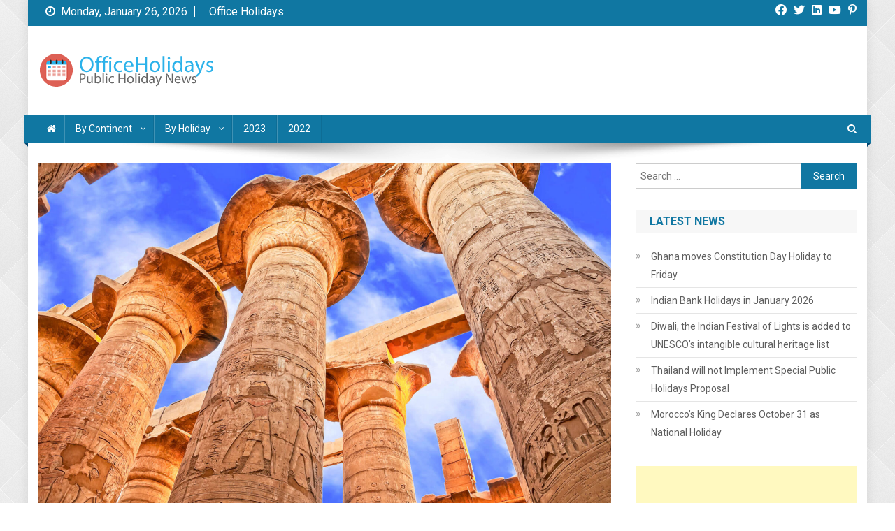

--- FILE ---
content_type: text/html; charset=UTF-8
request_url: https://publicholidaynews.com/20210429-egypt-announces-april-29th-may-3rd-as-holidays-for-public-and-private-sector
body_size: 13557
content:
<!doctype html>
<html lang="en-US">
<head>
<meta charset="UTF-8">
<meta name="viewport" content="width=device-width, initial-scale=1">
<link rel="profile" href="https://gmpg.org/xfn/11">

<meta name='robots' content='index, follow, max-image-preview:large, max-snippet:-1, max-video-preview:-1' />

	<!-- This site is optimized with the Yoast SEO plugin v26.8 - https://yoast.com/product/yoast-seo-wordpress/ -->
	<link media="all" href="https://publicholidaynews.com/wp-content/cache/autoptimize/css/autoptimize_744314ffdf50c17a8b04eab0aa4c4a98.css" rel="stylesheet"><title>Egypt announces April 29th - May 3rd as holidays for public and private sector - Public Holidays News</title>
	<meta name="description" content="Egypt’s Prime Minister announces public holidays from Friday April 30th to Monday May 3rd 2021" />
	<link rel="canonical" href="https://publicholidaynews.com/20210429-egypt-announces-april-29th-may-3rd-as-holidays-for-public-and-private-sector" />
	<meta property="og:locale" content="en_US" />
	<meta property="og:type" content="article" />
	<meta property="og:title" content="Egypt announces April 29th - May 3rd as holidays for public and private sector - Public Holidays News" />
	<meta property="og:description" content="Egypt’s Prime Minister announces public holidays from Friday April 30th to Monday May 3rd 2021" />
	<meta property="og:url" content="https://publicholidaynews.com/20210429-egypt-announces-april-29th-may-3rd-as-holidays-for-public-and-private-sector" />
	<meta property="og:site_name" content="Public Holidays News" />
	<meta property="article:publisher" content="https://www.facebook.com/officeholidays" />
	<meta property="article:published_time" content="2021-04-29T06:28:41+00:00" />
	<meta property="article:modified_time" content="2021-04-29T06:28:44+00:00" />
	<meta property="og:image" content="https://publicholidaynews.com/wp-content/uploads/2021/04/egypt-01.jpg" />
	<meta property="og:image:width" content="1831" />
	<meta property="og:image:height" content="1216" />
	<meta property="og:image:type" content="image/jpeg" />
	<meta name="author" content="Toby" />
	<meta name="twitter:card" content="summary_large_image" />
	<meta name="twitter:creator" content="@officeholidays" />
	<meta name="twitter:site" content="@officeholidays" />
	<meta name="twitter:label1" content="Written by" />
	<meta name="twitter:data1" content="Toby" />
	<meta name="twitter:label2" content="Est. reading time" />
	<meta name="twitter:data2" content="1 minute" />
	<script type="application/ld+json" class="yoast-schema-graph">{"@context":"https://schema.org","@graph":[{"@type":"Article","@id":"https://publicholidaynews.com/20210429-egypt-announces-april-29th-may-3rd-as-holidays-for-public-and-private-sector#article","isPartOf":{"@id":"https://publicholidaynews.com/20210429-egypt-announces-april-29th-may-3rd-as-holidays-for-public-and-private-sector"},"author":{"name":"Toby","@id":"https://publicholidaynews.com/#/schema/person/26a403ac98c3b87b9fe61330f7185946"},"headline":"Egypt announces April 29th &#8211; May 3rd as holidays for public and private sector","datePublished":"2021-04-29T06:28:41+00:00","dateModified":"2021-04-29T06:28:44+00:00","mainEntityOfPage":{"@id":"https://publicholidaynews.com/20210429-egypt-announces-april-29th-may-3rd-as-holidays-for-public-and-private-sector"},"wordCount":203,"publisher":{"@id":"https://publicholidaynews.com/#organization"},"image":{"@id":"https://publicholidaynews.com/20210429-egypt-announces-april-29th-may-3rd-as-holidays-for-public-and-private-sector#primaryimage"},"thumbnailUrl":"https://publicholidaynews.com/wp-content/uploads/2021/04/egypt-01.jpg","articleSection":["2021","Africa"],"inLanguage":"en-US"},{"@type":"WebPage","@id":"https://publicholidaynews.com/20210429-egypt-announces-april-29th-may-3rd-as-holidays-for-public-and-private-sector","url":"https://publicholidaynews.com/20210429-egypt-announces-april-29th-may-3rd-as-holidays-for-public-and-private-sector","name":"Egypt announces April 29th - May 3rd as holidays for public and private sector - Public Holidays News","isPartOf":{"@id":"https://publicholidaynews.com/#website"},"primaryImageOfPage":{"@id":"https://publicholidaynews.com/20210429-egypt-announces-april-29th-may-3rd-as-holidays-for-public-and-private-sector#primaryimage"},"image":{"@id":"https://publicholidaynews.com/20210429-egypt-announces-april-29th-may-3rd-as-holidays-for-public-and-private-sector#primaryimage"},"thumbnailUrl":"https://publicholidaynews.com/wp-content/uploads/2021/04/egypt-01.jpg","datePublished":"2021-04-29T06:28:41+00:00","dateModified":"2021-04-29T06:28:44+00:00","description":"Egypt’s Prime Minister announces public holidays from Friday April 30th to Monday May 3rd 2021","breadcrumb":{"@id":"https://publicholidaynews.com/20210429-egypt-announces-april-29th-may-3rd-as-holidays-for-public-and-private-sector#breadcrumb"},"inLanguage":"en-US","potentialAction":[{"@type":"ReadAction","target":["https://publicholidaynews.com/20210429-egypt-announces-april-29th-may-3rd-as-holidays-for-public-and-private-sector"]}]},{"@type":"ImageObject","inLanguage":"en-US","@id":"https://publicholidaynews.com/20210429-egypt-announces-april-29th-may-3rd-as-holidays-for-public-and-private-sector#primaryimage","url":"https://publicholidaynews.com/wp-content/uploads/2021/04/egypt-01.jpg","contentUrl":"https://publicholidaynews.com/wp-content/uploads/2021/04/egypt-01.jpg","width":1831,"height":1216,"caption":"Egypt"},{"@type":"BreadcrumbList","@id":"https://publicholidaynews.com/20210429-egypt-announces-april-29th-may-3rd-as-holidays-for-public-and-private-sector#breadcrumb","itemListElement":[{"@type":"ListItem","position":1,"name":"Home","item":"https://publicholidaynews.com/"},{"@type":"ListItem","position":2,"name":"Egypt announces April 29th &#8211; May 3rd as holidays for public and private sector"}]},{"@type":"WebSite","@id":"https://publicholidaynews.com/#website","url":"https://publicholidaynews.com/","name":"Public Holidays News","description":"by Office Holidays","publisher":{"@id":"https://publicholidaynews.com/#organization"},"potentialAction":[{"@type":"SearchAction","target":{"@type":"EntryPoint","urlTemplate":"https://publicholidaynews.com/?s={search_term_string}"},"query-input":{"@type":"PropertyValueSpecification","valueRequired":true,"valueName":"search_term_string"}}],"inLanguage":"en-US"},{"@type":"Organization","@id":"https://publicholidaynews.com/#organization","name":"Office Holidays Ltd.","url":"https://publicholidaynews.com/","logo":{"@type":"ImageObject","inLanguage":"en-US","@id":"https://publicholidaynews.com/#/schema/logo/image/","url":"http://publicholidaynews.com/wp-content/uploads/2019/06/animated_logo.png","contentUrl":"http://publicholidaynews.com/wp-content/uploads/2019/06/animated_logo.png","width":528,"height":526,"caption":"Office Holidays Ltd."},"image":{"@id":"https://publicholidaynews.com/#/schema/logo/image/"},"sameAs":["https://www.facebook.com/officeholidays","https://x.com/officeholidays","https://www.linkedin.com/company/office-holidays","https://uk.pinterest.com/officeholidays/","https://www.youtube.com/channel/UCdav48fWCT1EMokkrsVfGtw"]},{"@type":"Person","@id":"https://publicholidaynews.com/#/schema/person/26a403ac98c3b87b9fe61330f7185946","name":"Toby","image":{"@type":"ImageObject","inLanguage":"en-US","@id":"https://publicholidaynews.com/#/schema/person/image/","url":"https://secure.gravatar.com/avatar/5b1fb4cfe19fe8a1577997069224841630a861f2c14794e5e2b76708b1ac6b6a?s=96&d=mm&r=g","contentUrl":"https://secure.gravatar.com/avatar/5b1fb4cfe19fe8a1577997069224841630a861f2c14794e5e2b76708b1ac6b6a?s=96&d=mm&r=g","caption":"Toby"}}]}</script>
	<!-- / Yoast SEO plugin. -->


<link rel="amphtml" href="https://publicholidaynews.com/20210429-egypt-announces-april-29th-may-3rd-as-holidays-for-public-and-private-sector/amp" /><meta name="generator" content="AMP for WP 1.1.11"/><link rel='dns-prefetch' href='//platform-api.sharethis.com' />
<link rel='dns-prefetch' href='//www.googletagmanager.com' />
<link rel='dns-prefetch' href='//fonts.googleapis.com' />
<link rel='dns-prefetch' href='//maxcdn.bootstrapcdn.com' />
<link rel="alternate" type="application/rss+xml" title="Public Holidays News &raquo; Feed" href="https://publicholidaynews.com/feed" />
<link rel="alternate" type="application/rss+xml" title="Public Holidays News &raquo; Comments Feed" href="https://publicholidaynews.com/comments/feed" />
<link rel="alternate" type="application/rss+xml" title="Public Holidays News &raquo; Egypt announces April 29th &#8211; May 3rd as holidays for public and private sector Comments Feed" href="https://publicholidaynews.com/20210429-egypt-announces-april-29th-may-3rd-as-holidays-for-public-and-private-sector/feed" />
<link rel="alternate" title="oEmbed (JSON)" type="application/json+oembed" href="https://publicholidaynews.com/wp-json/oembed/1.0/embed?url=https%3A%2F%2Fpublicholidaynews.com%2F20210429-egypt-announces-april-29th-may-3rd-as-holidays-for-public-and-private-sector" />
<link rel="alternate" title="oEmbed (XML)" type="text/xml+oembed" href="https://publicholidaynews.com/wp-json/oembed/1.0/embed?url=https%3A%2F%2Fpublicholidaynews.com%2F20210429-egypt-announces-april-29th-may-3rd-as-holidays-for-public-and-private-sector&#038;format=xml" />
		
		








<link rel='stylesheet' id='news-portal-fonts-css' href='https://fonts.googleapis.com/css?family=Roboto+Condensed%3A300italic%2C400italic%2C700italic%2C400%2C300%2C700%7CRoboto%3A300%2C400%2C400i%2C500%2C700%7CTitillium+Web%3A400%2C600%2C700%2C300&#038;subset=latin%2Clatin-ext' type='text/css' media='all' />





<link rel='stylesheet' id='sb-font-awesome-css' href='https://maxcdn.bootstrapcdn.com/font-awesome/4.7.0/css/font-awesome.min.css?ver=6.9' type='text/css' media='all' />

<script type="text/javascript" src="//platform-api.sharethis.com/js/sharethis.js?ver=2.3.6#property=658d6a64d5875300192f9efe&amp;product=sticky-buttons&amp;source=sharethis-share-buttons-wordpress" id="share-this-share-buttons-mu-js"></script>
<script type="text/javascript" src="https://publicholidaynews.com/wp-includes/js/jquery/jquery.min.js?ver=3.7.1" id="jquery-core-js"></script>


<!-- Google tag (gtag.js) snippet added by Site Kit -->
<!-- Google Analytics snippet added by Site Kit -->
<script type="text/javascript" src="https://www.googletagmanager.com/gtag/js?id=GT-T9WG4JK" id="google_gtagjs-js" async></script>
<script type="text/javascript" id="google_gtagjs-js-after">
/* <![CDATA[ */
window.dataLayer = window.dataLayer || [];function gtag(){dataLayer.push(arguments);}
gtag("set","linker",{"domains":["publicholidaynews.com"]});
gtag("js", new Date());
gtag("set", "developer_id.dZTNiMT", true);
gtag("config", "GT-T9WG4JK");
//# sourceURL=google_gtagjs-js-after
/* ]]> */
</script>
<link rel="https://api.w.org/" href="https://publicholidaynews.com/wp-json/" /><link rel="alternate" title="JSON" type="application/json" href="https://publicholidaynews.com/wp-json/wp/v2/posts/1208" /><link rel="EditURI" type="application/rsd+xml" title="RSD" href="https://publicholidaynews.com/xmlrpc.php?rsd" />
<meta name="generator" content="WordPress 6.9" />
<link rel='shortlink' href='https://publicholidaynews.com/?p=1208' />
<script type="text/javascript">var ajaxurl = "https://publicholidaynews.com/wp-admin/admin-ajax.php";</script>
		<!-- GA Google Analytics @ https://m0n.co/ga -->
		<script async src="https://www.googletagmanager.com/gtag/js?id=UA-1309994-20"></script>
		<script>
			window.dataLayer = window.dataLayer || [];
			function gtag(){dataLayer.push(arguments);}
			gtag('js', new Date());
			gtag('config', 'UA-1309994-20');
		</script>

	<meta name="generator" content="Site Kit by Google 1.170.0" />		<script>
			document.documentElement.className = document.documentElement.className.replace('no-js', 'js');
		</script>
				
		<link rel="pingback" href="https://publicholidaynews.com/xmlrpc.php"><script>
        (function(){
            var id = 'nooz-outline-theme-js-css';
            if ( ! document.getElementById(id)) {
                var link = document.createElement('link');
                link.href = 'https://publicholidaynews.com/wp-content/plugins/nooz/themes/outline/css/theme-js.css';
                link.id = id;
                link.type = 'text/css';
                link.rel = 'stylesheet';
                link.media = 'all';
                document.getElementsByTagName('head')[0].appendChild(link);
            }
        })();
    </script><style type="text/css" id="custom-background-css">
body.custom-background { background-image: url("https://publicholidaynews.com/wp-content/uploads/2019/06/diamond_upholstery.png"); background-position: left top; background-size: auto; background-repeat: repeat; background-attachment: scroll; }
</style>
	<link rel="icon" href="https://publicholidaynews.com/wp-content/uploads/2019/06/cropped-animated_logo-2-32x32.png" sizes="32x32" />
<link rel="icon" href="https://publicholidaynews.com/wp-content/uploads/2019/06/cropped-animated_logo-2-192x192.png" sizes="192x192" />
<link rel="apple-touch-icon" href="https://publicholidaynews.com/wp-content/uploads/2019/06/cropped-animated_logo-2-180x180.png" />
<meta name="msapplication-TileImage" content="https://publicholidaynews.com/wp-content/uploads/2019/06/cropped-animated_logo-2-270x270.png" />
		
		<!--News Portal CSS -->
<script async src="https://pagead2.googlesyndication.com/pagead/js/adsbygoogle.js"></script>
<script>
     (adsbygoogle = window.adsbygoogle || []).push({
          google_ad_client: "ca-pub-7865989409096340",
          enable_page_level_ads: true
     });
</script>
</head>

<body class="wp-singular post-template-default single single-post postid-1208 single-format-standard custom-background wp-custom-logo wp-theme-news-portal right-sidebar boxed_layout">


<div id="page" class="site">

	<a class="skip-link screen-reader-text" href="#content">Skip to content</a>

	<div class="np-top-header-wrap"><div class="mt-container">		<div class="np-top-left-section-wrapper">
			<div class="date-section">Monday, January 26, 2026</div>
							<nav id="top-navigation" class="top-navigation" role="navigation">
					<div class="menu-office-holidays-container"><ul id="top-menu" class="menu"><li id="menu-item-166" class="menu-item menu-item-type-custom menu-item-object-custom menu-item-166"><a href="https://www.officeholidays.com">Office Holidays</a></li>
</ul></div>				</nav><!-- #site-navigation -->
					</div><!-- .np-top-left-section-wrapper -->
		<div class="np-top-right-section-wrapper">
			<div class="mt-social-icons-wrapper"><span class="social-link"><a href="https://www.facebook.com/officeholidays" target="_blank"><i class="fab fa-facebook-f"></i></a></span><span class="social-link"><a href="https://twitter.com/officeholidays" target="_blank"><i class="fab fa-twitter"></i></a></span><span class="social-link"><a href="https://www.linkedin.com/company/office-holidays" target="_blank"><i class="fab fa-linkedin-square"></i></a></span><span class="social-link"><a href="https://www.youtube.com/channel/UCdav48fWCT1EMokkrsVfGtw" target="_blank"><i class="fab fa-youtube"></i></a></span><span class="social-link"><a href="https://uk.pinterest.com/officeholidays/" target="_blank"><i class="fab fa-pinterest-p"></i></a></span></div><!-- .mt-social-icons-wrapper -->		</div><!-- .np-top-right-section-wrapper -->
</div><!-- .mt-container --></div><!-- .np-top-header-wrap --><header id="masthead" class="site-header" role="banner"><div class="np-logo-section-wrapper"><div class="mt-container">		<div class="site-branding">

			<a href="https://publicholidaynews.com/" class="custom-logo-link" rel="home"><img width="290" height="47" data-src="https://publicholidaynews.com/wp-content/uploads/2019/06/logo_circle_transparen_redt.gif" class="custom-logo lazyload" alt="Office Holidays News" decoding="async" src="[data-uri]" style="--smush-placeholder-width: 290px; --smush-placeholder-aspect-ratio: 290/47;" /></a>
							<p class="site-title"><a href="https://publicholidaynews.com/" rel="home">Public Holidays News</a></p>
							<p class="site-description">by Office Holidays</p>
						
		</div><!-- .site-branding -->
		<div class="np-header-ads-area">
			<section id="ai_widget-2" class="widget block-widget"><div class='code-block code-block-1' style='margin: 8px 0; clear: both;'>
<script async src="https://pagead2.googlesyndication.com/pagead/js/adsbygoogle.js"></script>
<!-- ph-news-header -->
<ins class="adsbygoogle"
     style="display:block"
     data-ad-client="ca-pub-7865989409096340"
     data-ad-slot="6296786245"
     data-ad-format="auto"
     data-full-width-responsive="true"></ins>
<script>
     (adsbygoogle = window.adsbygoogle || []).push({});
</script></div>
</section>		</div><!-- .np-header-ads-area -->
</div><!-- .mt-container --></div><!-- .np-logo-section-wrapper -->		<div id="np-menu-wrap" class="np-header-menu-wrapper">
			<div class="np-header-menu-block-wrap">
				<div class="mt-container">
												<div class="np-home-icon">
								<a href="https://publicholidaynews.com/" rel="home"> <i class="fa fa-home"> </i> </a>
							</div><!-- .np-home-icon -->
										<div class="mt-header-menu-wrap">
						<a href="javascript:void(0)" class="menu-toggle hide"><i class="fa fa-navicon"> </i> </a>
						<nav id="site-navigation" class="main-navigation" role="navigation">
							<div class="menu-news-menu-container"><ul id="primary-menu" class="menu"><li id="menu-item-153" class="menu-item menu-item-type-taxonomy menu-item-object-category current-post-ancestor menu-item-has-children menu-item-153"><a href="https://publicholidaynews.com/category/continent">By Continent</a>
<ul class="sub-menu">
	<li id="menu-item-158" class="menu-item menu-item-type-taxonomy menu-item-object-category current-post-ancestor current-menu-parent current-post-parent menu-item-158"><a href="https://publicholidaynews.com/category/continent/africa">Africa</a></li>
	<li id="menu-item-157" class="menu-item menu-item-type-taxonomy menu-item-object-category menu-item-157"><a href="https://publicholidaynews.com/category/continent/asia">Asia</a></li>
	<li id="menu-item-159" class="menu-item menu-item-type-taxonomy menu-item-object-category menu-item-159"><a href="https://publicholidaynews.com/category/continent/europe">Europe</a></li>
</ul>
</li>
<li id="menu-item-154" class="menu-item menu-item-type-taxonomy menu-item-object-category menu-item-has-children menu-item-154"><a href="https://publicholidaynews.com/category/holidays">By Holiday</a>
<ul class="sub-menu">
	<li id="menu-item-160" class="menu-item menu-item-type-taxonomy menu-item-object-category menu-item-160"><a href="https://publicholidaynews.com/category/holidays/christmas">Christmas</a></li>
	<li id="menu-item-161" class="menu-item menu-item-type-taxonomy menu-item-object-category menu-item-161"><a href="https://publicholidaynews.com/category/holidays/eid-al-adha">Eid al-Adha</a></li>
	<li id="menu-item-162" class="menu-item menu-item-type-taxonomy menu-item-object-category menu-item-162"><a href="https://publicholidaynews.com/category/holidays/eid-al-fitr">Eid al-Fitr</a></li>
</ul>
</li>
<li id="menu-item-1418" class="menu-item menu-item-type-taxonomy menu-item-object-category menu-item-1418"><a href="https://publicholidaynews.com/category/2023">2023</a></li>
<li id="menu-item-1410" class="menu-item menu-item-type-taxonomy menu-item-object-category menu-item-1410"><a href="https://publicholidaynews.com/category/2022">2022</a></li>
</ul></div>						</nav><!-- #site-navigation -->
					</div><!-- .mt-header-menu-wrap -->
											<div class="np-header-search-wrapper">                    
			                <span class="search-main"><a href="javascript:void(0)"><i class="fa fa-search"></i></a></span>
			                <div class="search-form-main np-clearfix">
				                <form role="search" method="get" class="search-form" action="https://publicholidaynews.com/">
				<label>
					<span class="screen-reader-text">Search for:</span>
					<input type="search" class="search-field" placeholder="Search &hellip;" value="" name="s" />
				</label>
				<input type="submit" class="search-submit" value="Search" />
			</form>				            </div>
						</div><!-- .np-header-search-wrapper -->
									</div>
			</div>
		</div><!-- .np-header-menu-wrapper -->
</header><!-- .site-header -->
	<div id="content" class="site-content">
		<div class="mt-container">
<div class="mt-single-content-wrapper">

	<div id="primary" class="content-area">
		<main id="main" class="site-main" role="main">

		
<article id="post-1208" class="post-1208 post type-post status-publish format-standard has-post-thumbnail hentry category-27 category-africa">

	<div class="np-article-thumb">
		<img width="1831" height="1216" src="https://publicholidaynews.com/wp-content/uploads/2021/04/egypt-01.jpg" class="attachment-full size-full wp-post-image" alt="Egypt" decoding="async" fetchpriority="high" srcset="https://publicholidaynews.com/wp-content/uploads/2021/04/egypt-01.jpg 1831w, https://publicholidaynews.com/wp-content/uploads/2021/04/egypt-01-300x199.jpg 300w, https://publicholidaynews.com/wp-content/uploads/2021/04/egypt-01-1024x680.jpg 1024w, https://publicholidaynews.com/wp-content/uploads/2021/04/egypt-01-768x510.jpg 768w, https://publicholidaynews.com/wp-content/uploads/2021/04/egypt-01-1536x1020.jpg 1536w" sizes="(max-width: 1831px) 100vw, 1831px" />	</div><!-- .np-article-thumb -->

	<header class="entry-header">
		<h1 class="entry-title">Egypt announces April 29th &#8211; May 3rd as holidays for public and private sector</h1>		<div class="post-cats-list">
							<span class="category-button np-cat-27"><a href="https://publicholidaynews.com/category/2021">2021</a></span>
							<span class="category-button np-cat-8"><a href="https://publicholidaynews.com/category/continent/africa">Africa</a></span>
					</div>
		<div class="entry-meta">
			<span class="posted-on"><a href="https://publicholidaynews.com/20210429-egypt-announces-april-29th-may-3rd-as-holidays-for-public-and-private-sector" rel="bookmark"><time class="entry-date published" datetime="2021-04-29T06:28:41+00:00">April 29, 2021</time><time class="updated" datetime="2021-04-29T06:28:44+00:00">April 29, 2021</time></a></span><span class="byline"><span class="author vcard"><a class="url fn n" href="https://publicholidaynews.com/author/admin">Toby</a></span></span>		</div><!-- .entry-meta -->
	</header><!-- .entry-header -->

	<div class="entry-content">
		<div style="margin-top: 0px; margin-bottom: 0px;" class="sharethis-inline-share-buttons" ></div>
<p id="block-07ed1c01-600c-4fa2-a2a4-0863b09ddd70">Employees in the public and private sectors will take five days off, from April 29th to May 3rd 2021, to celebrate different paid national holidays, as per a Cabinet decision.</p>



<p id="block-e7b0f07f-d43c-4a13-b061-e33c91e55951">Egyptians will celebrate the <a href="https://www.officeholidays.com/holidays/egypt/sinai-liberation-day" target="_blank" rel="noreferrer noopener">Sinai Liberation Day</a> on Thursday April 29th instead of April 25th. As per an earlier government’s decisions, mid-week vacations are celebrated on Thursdays to give employees a longer holiday.</p>



<p id="block-de22e683-9488-43d5-beb8-20253114ae72">Saturday May 1st will be a holiday on the occasion of <a href="https://www.officeholidays.com/holidays/egypt/labour-day" target="_blank" rel="noreferrer noopener">Labour Day</a>.</p>



<p id="block-c60fba9d-2cdc-4307-86fb-09321eac1169">Prime Minister Mostafa Madbouly issued a decision suspending work on Sunday, May 2, in order to reduce the crowding of citizens as a precautionary measure as part of the state’s plan to address any potential repercussions of the coronavirus.</p>



<p id="block-e6abcd24-39e8-4c2d-ade4-c490c879e587">These decisions do not apply on workers in vital facilities such as: transport services, ambulance, hospitals, water and sanitation, and the electricity sector.</p>



<p id="block-d24668b4-2713-4545-b55e-027b03bb362b">Each vital authority should organize work on these days according to the rules it deems to be in the public interest, Madbouly added.</p>



<p id="block-c0ca8add-c9a7-4f44-8c94-35c47f77db40">On Monday May 3rd, Egyptians will celebrate <a href="https://www.officeholidays.com/holidays/egypt/sham-el-nessim" target="_blank" rel="noreferrer noopener">Sham El-Nessim</a>, an ancient festival celebrated by all Egyptians to mark the beginning of the Spring.</p>



<ul class="wp-block-list" id="block-f28cadb8-da88-4ff9-8e9a-bb070ef21ab4"><li><a href="https://www.officeholidays.com/countries/egypt" target="_blank" rel="noreferrer noopener">Public Holidays in Egypt for 2021</a></li></ul>
	</div><!-- .entry-content -->

	<footer class="entry-footer">
			</footer><!-- .entry-footer -->
	
</article><!-- #post-1208 -->
	<nav class="navigation post-navigation" aria-label="Posts">
		<h2 class="screen-reader-text">Post navigation</h2>
		<div class="nav-links"><div class="nav-previous"><a href="https://publicholidaynews.com/20210428-andalucia-announces-the-12-holiday-dates-for-2022" rel="prev">Andalucía Announces The 12 Holiday Dates For 2022</a></div><div class="nav-next"><a href="https://publicholidaynews.com/20210429-nigeria-to-observe-monday-as-a-public-holiday-in-lieu-of-workers-day" rel="next">Nigeria to observe Monday as a public holiday in lieu of Workers Day</a></div></div>
	</nav><div class="np-related-section-wrapper"><h2 class="np-related-title np-clearfix">Related News</h2><div class="np-related-posts-wrap np-clearfix">				<div class="np-single-post np-clearfix">
					<div class="np-post-thumb">
						<a href="https://publicholidaynews.com/20220413-nigeria-declares-easter-public-holidays">
							<img width="305" height="207" data-src="https://publicholidaynews.com/wp-content/uploads/2019/06/cropped-nigeria-flag-02-305x207.jpg" class="attachment-news-portal-block-medium size-news-portal-block-medium wp-post-image lazyload" alt="Nigerian Holidays" decoding="async" data-srcset="https://publicholidaynews.com/wp-content/uploads/2019/06/cropped-nigeria-flag-02-305x207.jpg 305w, https://publicholidaynews.com/wp-content/uploads/2019/06/cropped-nigeria-flag-02-622x420.jpg 622w" data-sizes="(max-width: 305px) 100vw, 305px" src="[data-uri]" style="--smush-placeholder-width: 305px; --smush-placeholder-aspect-ratio: 305/207;" />						</a>
					</div><!-- .np-post-thumb -->
					<div class="np-post-content">
						<h3 class="np-post-title small-size"><a href="https://publicholidaynews.com/20220413-nigeria-declares-easter-public-holidays">Nigeria declares Easter Public Holidays</a></h3>
						<div class="np-post-meta">
							<span class="posted-on"><a href="https://publicholidaynews.com/20220413-nigeria-declares-easter-public-holidays" rel="bookmark"><time class="entry-date published" datetime="2022-04-13T06:53:22+00:00">April 13, 2022</time><time class="updated" datetime="2022-04-13T06:53:25+00:00">April 13, 2022</time></a></span><span class="byline"><span class="author vcard"><a class="url fn n" href="https://publicholidaynews.com/author/admin">Toby</a></span></span>						</div>
					</div><!-- .np-post-content -->
				</div><!-- .np-single-post -->
					<div class="np-single-post np-clearfix">
					<div class="np-post-thumb">
						<a href="https://publicholidaynews.com/20200729-kenya-declares-friday-as-a-public-holiday">
							<img width="305" height="207" data-src="https://publicholidaynews.com/wp-content/uploads/2019/08/kenya_01-305x207.jpg" class="attachment-news-portal-block-medium size-news-portal-block-medium wp-post-image lazyload" alt="Kenya" decoding="async" data-srcset="https://publicholidaynews.com/wp-content/uploads/2019/08/kenya_01-305x207.jpg 305w, https://publicholidaynews.com/wp-content/uploads/2019/08/kenya_01-622x420.jpg 622w" data-sizes="(max-width: 305px) 100vw, 305px" src="[data-uri]" style="--smush-placeholder-width: 305px; --smush-placeholder-aspect-ratio: 305/207;" />						</a>
					</div><!-- .np-post-thumb -->
					<div class="np-post-content">
						<h3 class="np-post-title small-size"><a href="https://publicholidaynews.com/20200729-kenya-declares-friday-as-a-public-holiday">Kenya declares Friday as a Public Holiday</a></h3>
						<div class="np-post-meta">
							<span class="posted-on"><a href="https://publicholidaynews.com/20200729-kenya-declares-friday-as-a-public-holiday" rel="bookmark"><time class="entry-date published" datetime="2020-07-29T18:25:57+00:00">July 29, 2020</time><time class="updated" datetime="2020-07-29T18:26:01+00:00">July 29, 2020</time></a></span><span class="byline"><span class="author vcard"><a class="url fn n" href="https://publicholidaynews.com/author/admin">Toby</a></span></span>						</div>
					</div><!-- .np-post-content -->
				</div><!-- .np-single-post -->
					<div class="np-single-post np-clearfix">
					<div class="np-post-thumb">
						<a href="https://publicholidaynews.com/20220330-uganda-to-observe-public-holiday-on-april-8-for-state-funeral-of-jacob-oulanyah">
							<img width="305" height="207" data-src="https://publicholidaynews.com/wp-content/uploads/2022/03/uganda-oulanyah-305x207.jpg" class="attachment-news-portal-block-medium size-news-portal-block-medium wp-post-image lazyload" alt="Jacob Oulanyah." decoding="async" data-srcset="https://publicholidaynews.com/wp-content/uploads/2022/03/uganda-oulanyah-305x207.jpg 305w, https://publicholidaynews.com/wp-content/uploads/2022/03/uganda-oulanyah-622x420.jpg 622w" data-sizes="(max-width: 305px) 100vw, 305px" src="[data-uri]" style="--smush-placeholder-width: 305px; --smush-placeholder-aspect-ratio: 305/207;" />						</a>
					</div><!-- .np-post-thumb -->
					<div class="np-post-content">
						<h3 class="np-post-title small-size"><a href="https://publicholidaynews.com/20220330-uganda-to-observe-public-holiday-on-april-8-for-state-funeral-of-jacob-oulanyah">Uganda to observe Public Holiday on April 8 for State Funeral of Jacob Oulanyah</a></h3>
						<div class="np-post-meta">
							<span class="posted-on"><a href="https://publicholidaynews.com/20220330-uganda-to-observe-public-holiday-on-april-8-for-state-funeral-of-jacob-oulanyah" rel="bookmark"><time class="entry-date published" datetime="2022-03-30T15:48:12+00:00">March 30, 2022</time><time class="updated" datetime="2022-03-30T15:48:16+00:00">March 30, 2022</time></a></span><span class="byline"><span class="author vcard"><a class="url fn n" href="https://publicholidaynews.com/author/admin">Toby</a></span></span>						</div>
					</div><!-- .np-post-content -->
				</div><!-- .np-single-post -->
	</div><!-- .np-related-posts-wrap --></div><!-- .np-related-section-wrapper -->
		</main><!-- #main -->
	</div><!-- #primary -->

	
<aside id="secondary" class="widget-area" role="complementary">
	<section id="search-2" class="widget widget_search"><form role="search" method="get" class="search-form" action="https://publicholidaynews.com/">
				<label>
					<span class="screen-reader-text">Search for:</span>
					<input type="search" class="search-field" placeholder="Search &hellip;" value="" name="s" />
				</label>
				<input type="submit" class="search-submit" value="Search" />
			</form></section>
		<section id="recent-posts-2" class="widget widget_recent_entries">
		<h4 class="widget-title">Latest News</h4>
		<ul>
											<li>
					<a href="https://publicholidaynews.com/20260103-ghana-moves-constitution-day-holiday-to-friday">Ghana moves Constitution Day Holiday to Friday</a>
									</li>
											<li>
					<a href="https://publicholidaynews.com/20251231-indian-bank-holidays-in-january-2026">Indian Bank Holidays in January 2026</a>
									</li>
											<li>
					<a href="https://publicholidaynews.com/20251212-diwali-the-indian-festival-of-lights-is-added-to-unescos-intangible-cultural-heritage-list">Diwali, the Indian Festival of Lights is added to UNESCO&#8217;s intangible cultural heritage list</a>
									</li>
											<li>
					<a href="https://publicholidaynews.com/20251203-thailand-will-not-implement-special-public-holidays-proposal">Thailand will not Implement Special Public Holidays Proposal</a>
									</li>
											<li>
					<a href="https://publicholidaynews.com/20251105-moroccos-king-declares-october-31-as-national-holiday">Morocco’s King Declares October 31 as National Holiday</a>
									</li>
					</ul>

		</section><section id="ai_widget-3" class="widget block-widget ai-sticky-widget"><div class='code-block code-block-2' style='margin: 8px 0; clear: both;'>
<script async src="https://pagead2.googlesyndication.com/pagead/js/adsbygoogle.js"></script>
<!-- ph-news-vertical -->
<ins class="adsbygoogle"
     style="display:block"
     data-ad-client="ca-pub-7865989409096340"
     data-ad-slot="4444949841"
     data-ad-format="auto"
     data-full-width-responsive="true"></ins>
<script>
     (adsbygoogle = window.adsbygoogle || []).push({});
</script></div>
</section></aside><!-- #secondary -->

</div><!-- .mt-single-content-wrapper -->


		</div><!-- .mt-container -->
	</div><!-- #content -->

	<footer id="colophon" class="site-footer" role="contentinfo">
<div id="top-footer" class="footer-widgets-wrapper footer_column_three np-clearfix">
    <div class="mt-container">
        <div class="footer-widgets-area np-clearfix">
            <div class="np-footer-widget-wrapper np-column-wrapper np-clearfix">
                <div class="np-footer-widget wow fadeInLeft" data-wow-duration="0.5s">
                    <section id="text-3" class="widget widget_text"><h4 class="widget-title">About Us</h4>			<div class="textwidget"><p><a href="https://www.officeholidays.com/about" target="_blank" rel="noopener">Office Holidays provides calendars with dates and information on public holidays and bank holidays in key countries around the world.</a></p>
</div>
		</section>                </div>
                                <div class="np-footer-widget wow fadeInLeft" data-woww-duration="1s">
                    <section id="linkcat-10" class="widget widget_links"><h4 class="widget-title">Useful Links</h4>
	<ul class='xoxo blogroll'>
<li><a href="https://www.officeholidays.com/about">About Us</a></li>
<li><a href="https://www.officeholidays.com/about/privacy">Privacy Policy</a></li>
<li><a href="https://www.officeholidays.com/about/socialmedia">Social Media</a></li>

	</ul>
</section>
                </div>
                                                <div class="np-footer-widget wow fadeInLeft" data-wow-duration="1.5s">
                                    </div>
                                            </div><!-- .np-footer-widget-wrapper -->
        </div><!-- .footer-widgets-area -->
    </div><!-- .mt-container -->
</div><!-- .footer-widgets-wrapper --><div class="bottom-footer np-clearfix"><div class="mt-container">		<div class="site-info">
			<span class="np-copyright-text">
							</span>
			<span class="sep"> | </span>
			Theme: News Portal by <a href="https://mysterythemes.com/" rel="nofollow" target="_blank">Mystery Themes</a>.		</div><!-- .site-info -->
		<nav id="footer-navigation" class="footer-navigation" role="navigation">
					</nav><!-- #site-navigation -->
</div><!-- .mt-container --></div> <!-- bottom-footer --></footer><!-- #colophon --><div id="np-scrollup" class="animated arrow-hide"><i class="fa fa-chevron-up"></i></div></div><!-- #page -->

<div class='code-block code-block-2' style='margin: 8px 0; clear: both;'>
<script async src="https://pagead2.googlesyndication.com/pagead/js/adsbygoogle.js"></script>
<!-- ph-news-vertical -->
<ins class="adsbygoogle"
     style="display:block"
     data-ad-client="ca-pub-7865989409096340"
     data-ad-slot="4444949841"
     data-ad-format="auto"
     data-full-width-responsive="true"></ins>
<script>
     (adsbygoogle = window.adsbygoogle || []).push({});
</script></div>
<script type="speculationrules">
{"prefetch":[{"source":"document","where":{"and":[{"href_matches":"/*"},{"not":{"href_matches":["/wp-*.php","/wp-admin/*","/wp-content/uploads/*","/wp-content/*","/wp-content/plugins/*","/wp-content/themes/news-portal/*","/*\\?(.+)"]}},{"not":{"selector_matches":"a[rel~=\"nofollow\"]"}},{"not":{"selector_matches":".no-prefetch, .no-prefetch a"}}]},"eagerness":"conservative"}]}
</script>
<!-- Custom Facebook Feed JS -->
<script type="text/javascript">var cffajaxurl = "https://publicholidaynews.com/wp-admin/admin-ajax.php";
var cfflinkhashtags = "true";
</script>







<script type="text/javascript" id="news-portal-custom-script-js-extra">
/* <![CDATA[ */
var mtObject = {"menu_sticky":"show","inner_sticky":"show","front_sticky":"show"};
//# sourceURL=news-portal-custom-script-js-extra
/* ]]> */
</script>



<script type="text/javascript" id="smush-lazy-load-js-before">
/* <![CDATA[ */
var smushLazyLoadOptions = {"autoResizingEnabled":false,"autoResizeOptions":{"precision":5,"skipAutoWidth":true}};
//# sourceURL=smush-lazy-load-js-before
/* ]]> */
</script>


<script id="wp-emoji-settings" type="application/json">
{"baseUrl":"https://s.w.org/images/core/emoji/17.0.2/72x72/","ext":".png","svgUrl":"https://s.w.org/images/core/emoji/17.0.2/svg/","svgExt":".svg","source":{"concatemoji":"https://publicholidaynews.com/wp-includes/js/wp-emoji-release.min.js?ver=6.9"}}
</script>
<script type="module">
/* <![CDATA[ */
/*! This file is auto-generated */
const a=JSON.parse(document.getElementById("wp-emoji-settings").textContent),o=(window._wpemojiSettings=a,"wpEmojiSettingsSupports"),s=["flag","emoji"];function i(e){try{var t={supportTests:e,timestamp:(new Date).valueOf()};sessionStorage.setItem(o,JSON.stringify(t))}catch(e){}}function c(e,t,n){e.clearRect(0,0,e.canvas.width,e.canvas.height),e.fillText(t,0,0);t=new Uint32Array(e.getImageData(0,0,e.canvas.width,e.canvas.height).data);e.clearRect(0,0,e.canvas.width,e.canvas.height),e.fillText(n,0,0);const a=new Uint32Array(e.getImageData(0,0,e.canvas.width,e.canvas.height).data);return t.every((e,t)=>e===a[t])}function p(e,t){e.clearRect(0,0,e.canvas.width,e.canvas.height),e.fillText(t,0,0);var n=e.getImageData(16,16,1,1);for(let e=0;e<n.data.length;e++)if(0!==n.data[e])return!1;return!0}function u(e,t,n,a){switch(t){case"flag":return n(e,"\ud83c\udff3\ufe0f\u200d\u26a7\ufe0f","\ud83c\udff3\ufe0f\u200b\u26a7\ufe0f")?!1:!n(e,"\ud83c\udde8\ud83c\uddf6","\ud83c\udde8\u200b\ud83c\uddf6")&&!n(e,"\ud83c\udff4\udb40\udc67\udb40\udc62\udb40\udc65\udb40\udc6e\udb40\udc67\udb40\udc7f","\ud83c\udff4\u200b\udb40\udc67\u200b\udb40\udc62\u200b\udb40\udc65\u200b\udb40\udc6e\u200b\udb40\udc67\u200b\udb40\udc7f");case"emoji":return!a(e,"\ud83e\u1fac8")}return!1}function f(e,t,n,a){let r;const o=(r="undefined"!=typeof WorkerGlobalScope&&self instanceof WorkerGlobalScope?new OffscreenCanvas(300,150):document.createElement("canvas")).getContext("2d",{willReadFrequently:!0}),s=(o.textBaseline="top",o.font="600 32px Arial",{});return e.forEach(e=>{s[e]=t(o,e,n,a)}),s}function r(e){var t=document.createElement("script");t.src=e,t.defer=!0,document.head.appendChild(t)}a.supports={everything:!0,everythingExceptFlag:!0},new Promise(t=>{let n=function(){try{var e=JSON.parse(sessionStorage.getItem(o));if("object"==typeof e&&"number"==typeof e.timestamp&&(new Date).valueOf()<e.timestamp+604800&&"object"==typeof e.supportTests)return e.supportTests}catch(e){}return null}();if(!n){if("undefined"!=typeof Worker&&"undefined"!=typeof OffscreenCanvas&&"undefined"!=typeof URL&&URL.createObjectURL&&"undefined"!=typeof Blob)try{var e="postMessage("+f.toString()+"("+[JSON.stringify(s),u.toString(),c.toString(),p.toString()].join(",")+"));",a=new Blob([e],{type:"text/javascript"});const r=new Worker(URL.createObjectURL(a),{name:"wpTestEmojiSupports"});return void(r.onmessage=e=>{i(n=e.data),r.terminate(),t(n)})}catch(e){}i(n=f(s,u,c,p))}t(n)}).then(e=>{for(const n in e)a.supports[n]=e[n],a.supports.everything=a.supports.everything&&a.supports[n],"flag"!==n&&(a.supports.everythingExceptFlag=a.supports.everythingExceptFlag&&a.supports[n]);var t;a.supports.everythingExceptFlag=a.supports.everythingExceptFlag&&!a.supports.flag,a.supports.everything||((t=a.source||{}).concatemoji?r(t.concatemoji):t.wpemoji&&t.twemoji&&(r(t.twemoji),r(t.wpemoji)))});
//# sourceURL=https://publicholidaynews.com/wp-includes/js/wp-emoji-loader.min.js
/* ]]> */
</script>
<script>
/* <![CDATA[ */
ai_front = {"insertion_before":"BEFORE","insertion_after":"AFTER","insertion_prepend":"PREPEND CONTENT","insertion_append":"APPEND CONTENT","insertion_replace_content":"REPLACE CONTENT","insertion_replace_element":"REPLACE ELEMENT","visible":"VISIBLE","hidden":"HIDDEN","fallback":"FALLBACK","automatically_placed":"Automatically placed by AdSense Auto ads code","cancel":"Cancel","use":"Use","add":"Add","parent":"Parent","cancel_element_selection":"Cancel element selection","select_parent_element":"Select parent element","css_selector":"CSS selector","use_current_selector":"Use current selector","element":"ELEMENT","path":"PATH","selector":"SELECTOR"};
/* ]]> */
!function(){var e=function(t,i){function s(){this.q=[],this.add=function(e){this.q.push(e)};var e,t;this.call=function(){for(e=0,t=this.q.length;e<t;e++)this.q[e].call()}}function o(e,t){return e.currentStyle?e.currentStyle[t]:window.getComputedStyle?window.getComputedStyle(e,null).getPropertyValue(t):e.style[t]}function n(e,t){if(e.resizedAttached){if(e.resizedAttached)return void e.resizedAttached.add(t)}else e.resizedAttached=new s,e.resizedAttached.add(t);e.resizeSensor=document.createElement("div"),e.resizeSensor.className="resize-sensor";var i="position: absolute; left: 0; top: 0; right: 0; bottom: 0; overflow: hidden; z-index: -1; visibility: hidden;",n="position: absolute; left: 0; top: 0; transition: 0s;";e.resizeSensor.style.cssText=i,e.resizeSensor.innerHTML='<div class="resize-sensor-expand" style="'+i+'"><div style="'+n+'"></div></div><div class="resize-sensor-shrink" style="'+i+'"><div style="'+n+' width: 200%; height: 200%"></div></div>',e.appendChild(e.resizeSensor),{fixed:1,absolute:1}[o(e,"position")]||(e.style.position="relative");var d,r,l=e.resizeSensor.childNodes[0],c=l.childNodes[0],h=e.resizeSensor.childNodes[1],a=(h.childNodes[0],function(){c.style.width=l.offsetWidth+10+"px",c.style.height=l.offsetHeight+10+"px",l.scrollLeft=l.scrollWidth,l.scrollTop=l.scrollHeight,h.scrollLeft=h.scrollWidth,h.scrollTop=h.scrollHeight,d=e.offsetWidth,r=e.offsetHeight});a();var f=function(){e.resizedAttached&&e.resizedAttached.call()},u=function(e,t,i){e.attachEvent?e.attachEvent("on"+t,i):e.addEventListener(t,i)},p=function(){e.offsetWidth==d&&e.offsetHeight==r||f(),a()};u(l,"scroll",p),u(h,"scroll",p)}var d=Object.prototype.toString.call(t),r="[object Array]"===d||"[object NodeList]"===d||"[object HTMLCollection]"===d||"undefined"!=typeof jQuery&&t instanceof jQuery||"undefined"!=typeof Elements&&t instanceof Elements;if(r)for(var l=0,c=t.length;l<c;l++)n(t[l],i);else n(t,i);this.detach=function(){if(r)for(var i=0,s=t.length;i<s;i++)e.detach(t[i]);else e.detach(t)}};e.detach=function(e){e.resizeSensor&&(e.removeChild(e.resizeSensor),delete e.resizeSensor,delete e.resizedAttached)},"undefined"!=typeof module&&"undefined"!=typeof module.exports?module.exports=e:window.ResizeSensor=e}();
/*
 Theia Sticky Sidebar v1.7.0
 https://github.com/WeCodePixels/theia-sticky-sidebar

 Glues your website's sidebars, making them permanently visible while scrolling.

 Copyright 2013-2016 WeCodePixels and other contributors
 Released under the MIT license
*/
window.jQuery&&window.jQuery.fn&&function(d){d.fn.theiaStickySidebar=function(m){function q(c,h){if(!0===c.initialized)return!0;if(d("body").width()<c.minWidth)return!1;x(c,h);return!0}function x(c,h){c.initialized=!0;0===d("#theia-sticky-sidebar-stylesheet-"+c.namespace).length&&d("head").append(d('<style id="theia-sticky-sidebar-stylesheet-'+c.namespace+'">.theiaStickySidebar:after {content: ""; display: table; clear: both;}</style>'));h.each(function(){function k(){b.fixedScrollTop=0;b.sidebar.css({"min-height":"1px"});
b.stickySidebar.css({position:"static",width:"",transform:"none"})}function n(a){var f=a.height();a.children().each(function(){f=Math.max(f,d(this).height())});return f}var b={};b.sidebar=d(this);b.options=c||{};b.container=d(b.options.containerSelector);0==b.container.length&&(b.container=b.sidebar.parent());b.sidebar.parents().css("-webkit-transform","none");b.sidebar.css({position:b.options.defaultPosition,overflow:"visible","-webkit-box-sizing":"border-box","-moz-box-sizing":"border-box","box-sizing":"border-box"});
b.stickySidebar=b.sidebar.find(".theiaStickySidebar");if(0==b.stickySidebar.length){var y=/(?:text|application)\/(?:x-)?(?:javascript|ecmascript)/i;b.sidebar.find("script").filter(function(a,f){return 0===f.type.length||f.type.match(y)}).remove();b.stickySidebar=d("<div>").addClass("theiaStickySidebar").append(b.sidebar.children());b.sidebar.append(b.stickySidebar)}b.marginBottom=parseInt(b.sidebar.css("margin-bottom"));b.paddingTop=parseInt(b.sidebar.css("padding-top"));b.paddingBottom=parseInt(b.sidebar.css("padding-bottom"));
var r=b.stickySidebar.offset().top,t=b.stickySidebar.outerHeight();b.stickySidebar.css("padding-top",1);b.stickySidebar.css("padding-bottom",1);r-=b.stickySidebar.offset().top;t=b.stickySidebar.outerHeight()-t-r;0==r?(b.stickySidebar.css("padding-top",0),b.stickySidebarPaddingTop=0):b.stickySidebarPaddingTop=1;0==t?(b.stickySidebar.css("padding-bottom",0),b.stickySidebarPaddingBottom=0):b.stickySidebarPaddingBottom=1;b.previousScrollTop=null;b.fixedScrollTop=0;k();b.onScroll=function(a){if(a.stickySidebar.is(":visible"))if(d("body").width()<
a.options.minWidth)k();else if(a.options.disableOnResponsiveLayouts&&a.sidebar.outerWidth("none"==a.sidebar.css("float"))+50>a.container.width())k();else{var f=d(document).scrollTop(),l="static";if(f>=a.sidebar.offset().top+(a.paddingTop-a.options.additionalMarginTop)){var g=a.paddingTop+c.additionalMarginTop,u=a.paddingBottom+a.marginBottom+c.additionalMarginBottom,p=a.sidebar.offset().top,e=a.sidebar.offset().top+n(a.container);l=0+c.additionalMarginTop;g=a.stickySidebar.outerHeight()+g+u<d(window).height()?
l+a.stickySidebar.outerHeight():d(window).height()-a.marginBottom-a.paddingBottom-c.additionalMarginBottom;p=p-f+a.paddingTop;u=e-f-a.paddingBottom-a.marginBottom;e=a.stickySidebar.offset().top-f;var v=a.previousScrollTop-f;"fixed"==a.stickySidebar.css("position")&&"modern"==a.options.sidebarBehavior&&(e+=v);"stick-to-top"==a.options.sidebarBehavior&&(e=c.additionalMarginTop);"stick-to-bottom"==a.options.sidebarBehavior&&(e=g-a.stickySidebar.outerHeight());e=0<v?Math.min(e,l):Math.max(e,g-a.stickySidebar.outerHeight());
e=Math.max(e,p);e=Math.min(e,u-a.stickySidebar.outerHeight());l=(p=a.container.height()==a.stickySidebar.outerHeight())||e!=l?p||e!=g-a.stickySidebar.outerHeight()?f+e-a.sidebar.offset().top-a.paddingTop<=c.additionalMarginTop?"static":"absolute":"fixed":"fixed"}"fixed"==l?(g=d(document).scrollLeft(),a.stickySidebar.css({position:"fixed",width:w(a.stickySidebar)+"px",transform:"translateY("+e+"px)",left:a.sidebar.offset().left+parseInt(a.sidebar.css("padding-left"))-g+"px",top:"0px"})):"absolute"==
l?(g={},"absolute"!=a.stickySidebar.css("position")&&(g.position="absolute",g.transform="translateY("+(f+e-a.sidebar.offset().top-a.stickySidebarPaddingTop-a.stickySidebarPaddingBottom)+"px)",g.top="0px"),g.width=w(a.stickySidebar)+"px",g.left="",a.stickySidebar.css(g)):"static"==l&&k();"static"!=l&&1==a.options.updateSidebarHeight&&a.sidebar.css({"min-height":a.stickySidebar.outerHeight()+a.stickySidebar.offset().top-a.sidebar.offset().top+a.paddingBottom});a.previousScrollTop=f}};b.onScroll(b);
d(document).on("scroll."+b.options.namespace,function(a){return function(){a.onScroll(a)}}(b));d(window).on("resize."+b.options.namespace,function(a){return function(){a.stickySidebar.css({position:"static"});a.onScroll(a)}}(b));"undefined"!==typeof ResizeSensor&&new ResizeSensor(b.stickySidebar[0],function(a){return function(){a.onScroll(a)}}(b))})}function w(c){try{var h=c[0].getBoundingClientRect().width}catch(k){}"undefined"===typeof h&&(h=c.width());return h}m=d.extend({containerSelector:"",
additionalMarginTop:0,additionalMarginBottom:0,updateSidebarHeight:!0,minWidth:0,disableOnResponsiveLayouts:!0,sidebarBehavior:"modern",defaultPosition:"relative",namespace:"TSS"},m);m.additionalMarginTop=parseInt(m.additionalMarginTop)||0;m.additionalMarginBottom=parseInt(m.additionalMarginBottom)||0;(function(c,h){q(c,h)||(console.log("TSS: Body width smaller than options.minWidth. Init is delayed."),d(document).on("scroll."+c.namespace,function(k,n){return function(b){q(k,n)&&d(this).unbind(b)}}(c,
h)),d(window).on("resize."+c.namespace,function(k,n){return function(b){q(k,n)&&d(this).unbind(b)}}(c,h)))})(m,this);return this}}(jQuery);
var sticky_widget_mode=1,sticky_widget_margin=15,ai_block_class_def="code-block";
"undefined"!=typeof sticky_widget_mode&&function(d){"complete"===document.readyState||"loading"!==document.readyState&&!document.documentElement.doScroll?d():document.addEventListener("DOMContentLoaded",d)}(function(){var d=function(){var e=document.body.clientWidth;document.querySelectorAll(".ai-sticky-widget").forEach((b,a)=>{if(2==sticky_widget_mode)a=b.querySelector("."+ai_block_class_def),null!=a&&(a.style.position="sticky",a.style.position="-webkit-sticky",a.style.top=sticky_widget_margin+"px"),
a=b.querySelector(".ai-sticky-space"),null!=a&&(a.style.height=window.innerHeight+"px");else{var c=b.clientWidth,f=!1;for(a=b.parentElement;"BODY"!=a.tagName;){if(a.classList.contains("theiaStickySidebar")){f=!0;break}var g=a.parentElement,h=g.clientWidth;if(h>1.2*c||h>e/2)break;a=g}if(!f)if(c=a.getBoundingClientRect(),b=b.getBoundingClientRect(),b=c.top-b.top+sticky_widget_margin,0==sticky_widget_mode){if("sticky"!=a.style.position||isNaN(parseInt(a.style.top))||a.style.top<b)if(a.style.position=
"sticky",a.style.position="-webkit-sticky",a.style.top=b+"px","undefined"==typeof ai_no_sticky_sidebar_height)for(b=a;"BODY"!=b.tagName;)if(b=b.parentElement,(b.clientWidth>1.5*a.clientWidth||b.clientWidth>e/2)&&b.clientHeight>a.clientHeight){c=b.clientHeight;a.parentElement.style.height=c+"px";a.parentElement.style.height=c-(b.clientHeight-c)+"px";break}}else 1==sticky_widget_mode&&(window.jQuery&&window.jQuery.fn?jQuery(a).theiaStickySidebar({additionalMarginTop:b,sidebarBehavior:"stick-to-top"}):
console.error("AI STICKY WIDGET MODE Javascript USES jQuery","- jQuery not found"))}})};"undefined"==typeof ai_sticky_sidebar_delay&&(ai_sticky_sidebar_delay=200);setTimeout(function(){d()},ai_sticky_sidebar_delay)});

ai_js_code = true;
</script>

<script defer src="https://publicholidaynews.com/wp-content/cache/autoptimize/js/autoptimize_40f0c22ca1fa8d747564550bda658a40.js"></script></body>
</html>

--- FILE ---
content_type: text/html; charset=utf-8
request_url: https://www.google.com/recaptcha/api2/aframe
body_size: 267
content:
<!DOCTYPE HTML><html><head><meta http-equiv="content-type" content="text/html; charset=UTF-8"></head><body><script nonce="E5ejY_DeJOpd-yAxiqDQ0A">/** Anti-fraud and anti-abuse applications only. See google.com/recaptcha */ try{var clients={'sodar':'https://pagead2.googlesyndication.com/pagead/sodar?'};window.addEventListener("message",function(a){try{if(a.source===window.parent){var b=JSON.parse(a.data);var c=clients[b['id']];if(c){var d=document.createElement('img');d.src=c+b['params']+'&rc='+(localStorage.getItem("rc::a")?sessionStorage.getItem("rc::b"):"");window.document.body.appendChild(d);sessionStorage.setItem("rc::e",parseInt(sessionStorage.getItem("rc::e")||0)+1);localStorage.setItem("rc::h",'1769464588915');}}}catch(b){}});window.parent.postMessage("_grecaptcha_ready", "*");}catch(b){}</script></body></html>